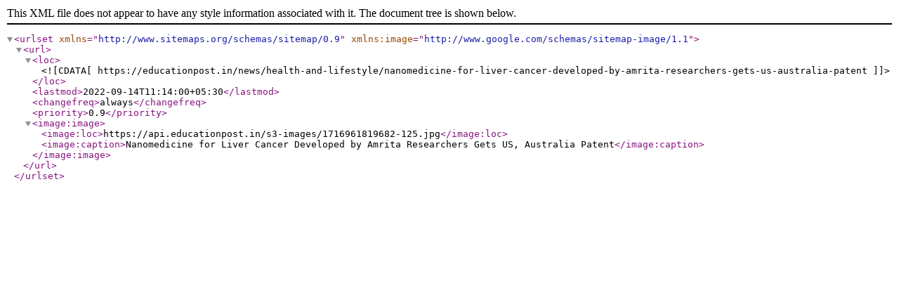

--- FILE ---
content_type: application/xml
request_url: https://educationpost.in/sitemap.xml?yyyy=2022&mm=09&dd=14
body_size: 144
content:
<?xml version="1.0" encoding="UTF-8"?>
<urlset xmlns="http://www.sitemaps.org/schemas/sitemap/0.9" xmlns:image="http://www.google.com/schemas/sitemap-image/1.1">
<url>
<loc><![CDATA[https://educationpost.in/news/health-and-lifestyle/nanomedicine-for-liver-cancer-developed-by-amrita-researchers-gets-us-australia-patent]]></loc>
<lastmod>2022-09-14T11:14:00+05:30</lastmod>
<changefreq>always</changefreq>
<priority>0.9</priority>
<image:image>
<image:loc>https://api.educationpost.in/s3-images/1716961819682-125.jpg</image:loc>
<image:caption>Nanomedicine for Liver Cancer Developed by Amrita Researchers Gets US, Australia Patent</image:caption>
</image:image>
</url>
</urlset>
